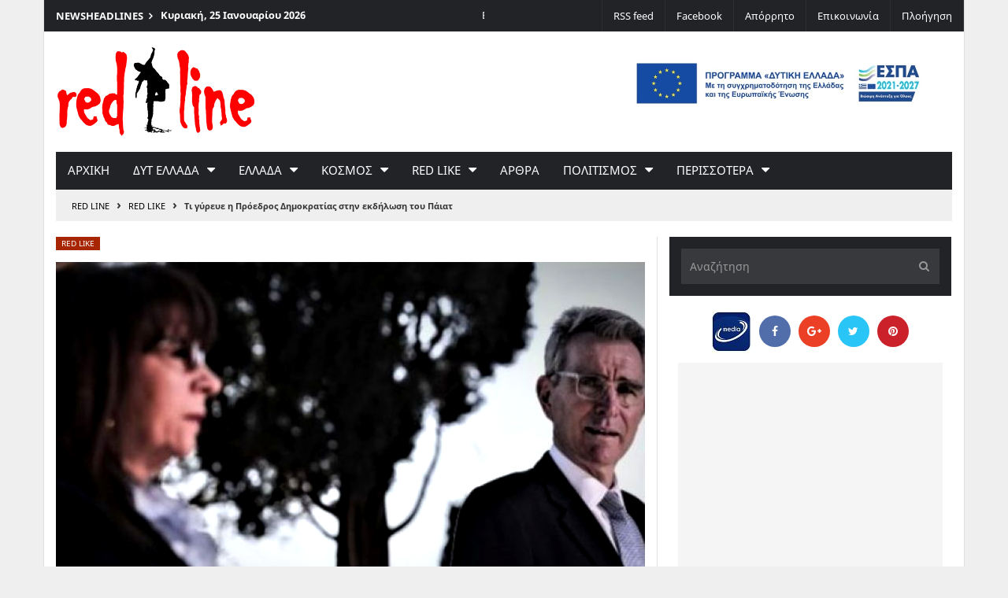

--- FILE ---
content_type: text/html; charset=UTF-8
request_url: https://redlineagrinio.gr/red-like/103704-gyreue-proedros-dimokratias-ekdilosi-paiat
body_size: 11604
content:
<!DOCTYPE html>
<html dir="ltr" lang="el" itemid itemscope itemtype="http://schema.org/WebPage">
<head>
<meta charset="UTF-8">
<meta name="viewport" content="width=device-width, initial-scale=1">
<title>Τι γύρευε η Πρόεδρος Δημοκρατίας στην εκδήλωση του Πάιατ &#8211; RED LINE</title>
<meta name='robots' content='max-image-preview:large, max-snippet:-1, max-video-preview:-1' />
	<style>img:is([sizes="auto" i], [sizes^="auto," i]) { contain-intrinsic-size: 3000px 1500px }</style>
	<link rel="canonical" href="https://redlineagrinio.gr/red-like/103704-gyreue-proedros-dimokratias-ekdilosi-paiat">
<meta property="og:title" content="Τι γύρευε η Πρόεδρος Δημοκρατίας στην εκδήλωση του Πάιατ &#8211; RED LINE">
<meta property="og:type" content="article">
<meta property="og:image" content="https://redlineagrinio.gr/wpress/wp-content/uploads/2021/02/sakellaropoulou-paiat-slpress.gr_-696x367-1.jpg">
<meta property="og:image:width" content="696">
<meta property="og:image:height" content="367">
<meta property="og:image:alt" content="sakellaropoulou-paiat-slpress.gr_-696&#215;367">
<meta property="og:url" content="https://redlineagrinio.gr/red-like/103704-gyreue-proedros-dimokratias-ekdilosi-paiat">
<meta property="og:locale" content="el">
<meta property="og:site_name" content="RED LINE">
<meta property="article:published_time" content="2021-02-01T18:01:55+02:00">
<meta property="article:modified_time" content="2021-02-01T10:03:30+02:00">
<meta property="og:updated_time" content="2021-02-01T10:03:30+02:00">
<meta property="article:section" content="red like">
<meta name="author" content="RED LINE">
<meta name="date" content="2021-02-01T18:01:55+02:00">
<link rel="alternate" type="application/rss+xml" title="Ροή RSS &raquo; RED LINE" href="https://redlineagrinio.gr/feed" />
<link rel=preload crossorigin as=font type=font/woff2 href="/wpress/wp-content/themes/wptheme/css/fonts/fonts/fontawesome-webfont.woff2?v=4.7.0">
<link rel=preconnect crossorigin href="//fonts.gstatic.com">
<link rel=dns-prefetch href="//onesignal.com">
<link rel=dns-prefetch href="//www.googletagservices.com">
<link rel=dns-prefetch href="//www.google-analytics.com">
<link rel=dns-prefetch href="//pagead2.googlesyndication.com">
<link rel=dns-prefetch href="//adservice.google.gr">
<link rel=dns-prefetch href="//adservice.google.com">
<link rel=dns-prefetch href="//cdn.onesignal.com">
<link rel=dns-prefetch href="//ajax.googleapis.com">
<link rel='stylesheet' id='optimize-css' href='https://redlineagrinio.gr/wpress/wp-content/themes/wptheme/8718703693d280e1402a1c050096ab59000.css' media='all' />
<link rel='stylesheet' id='print-css' href='https://redlineagrinio.gr/wpress/wp-content/themes/wptheme/css/print.css' media='print' />
<link rel='stylesheet' id='custom-css' href='https://redlineagrinio.gr/wpress/wp-content/themes/wptheme/custom.css?ver=1711457272' media='all' />
<script async src="https://pagead2.googlesyndication.com/pagead/js/adsbygoogle.js?client=ca-pub-8065415407674064" crossorigin="anonymous"></script>
</head>
<body data-type="post" class="width-1170">
<div id=sticky-navigation-holder class=main-head-s3><div class=container></div></div>
<div class="container ctn-page-main"><a class="skip screen-reader-text" href="#main">Μετάβαση στο περιεχόμενο</a>
<div class="page-header hidden-sm hidden-xs">
<div class="col-md-6 col-sm-6 item-headline hidden-mobile"><span class=title>News<span class=white>Headlines</span></span>
<div class=item-scroll-text><ul class="slides slide-owl-text"><li><time class=locdate datetime="2026-01-25">Κυριακή, 25 Ιανουαρίου 2026</time></li><li><a href="https://redlineagrinio.gr/publications/155405-krisi-syndikalismou-adiexodi-serafeim-seferiadi">Είναι η κρίση του συνδικαλισμού αδιέξοδη; // του Σεραφείμ Σεφεριάδη</a></li><li><a href="https://redlineagrinio.gr/publications/155403-moni-katastrofi-kyvernisi-epiteliko-kratos-thymiou-dragoti">Η μόνη καταστροφή είναι η κυβέρνηση της ΝΔ και το επιτελικό της κράτος, του Θύμιου Δραγώτη</a></li><li><a href="https://redlineagrinio.gr/greece/politics/155400-aulaia-mplokon-traumatismeni-kyvernisi">Η αυλαία των μπλόκων και μια «τραυματισμένη» κυβέρνηση</a></li><li><a href="https://redlineagrinio.gr/publications/155384-sosialdimokratis-kentroos-tsipras-kosta-kalloniati">Σοσιαλδημοκράτης ή Κεντρώος ο Τσίπρας; // του Κώστα Καλλωνιάτη. </a></li><li><a href="https://redlineagrinio.gr/agrinio/155398-_synestiasi-agriniou-pros-timin-22ou-synedriou">_Συνεστίαση ΚΟ Αγρινίου, προς τιμήν 22ου Συνεδρίου</a></li></ul></div>
</div>
<div class="col-md-6 col-sm-6 item-menu-top"><ul class="clearfix"><li><a target="_blank" href="//feeds.feedburner.com/Redlineagrinio">RSS feed</a></li><li><a target="_blank" rel="me" href="//facebook.com/438812956309118">Facebook</a></li><li><a rel="privacy-policy" href="https://redlineagrinio.gr/privacy">Απόρρητο</a></li><li><a rel="contact" href="/contact">Επικοινωνία</a></li><li><a href="/sitemap">Πλοήγηση</a></li></ul></div>
</div>
<header id=masthead class="block-main-head site-header main-head-s2">
<div class="item-logo item-logo-simple" itemscope itemtype="http://schema.org/NewsMediaOrganization">
<div class="row hlayout-2 col-md-3">
<h2 id=site-title class=title><a href="https://redlineagrinio.gr/" rel=home title="RED LINE" itemprop=url><img id=logo src="https://redlineagrinio.gr/wpress/wp-content/themes/wptheme/images/logo-v1.png" alt="RED LINE" itemprop=logo></a></h2>
</div>
<div class="row hidden-sm hidden-xs">
<div class="col-md-9"><div class=" item-widget widget headersidebar"><a href="https://redlineagrinio.gr/wpress/wp-content/uploads/2024/09/pster-red-line-9.24.pdf" target="_blank" class="widget_sp_image-image-link"><img width="800" height="185" alt="espa" class="attachment-full" style="max-width: 100%;" src="https://redlineagrinio.gr/wpress/wp-content/uploads/2015/08/baner-red-line-9.24.jpg" /></a></div></div>
</div>
<meta itemprop=name content="RED LINE">
</div>
<div id=main-navigation-holder>
<nav id=main-navigation class=block-main-nav aria-label="main navigation">
<div class="item-nav-desktop hidden-sm hidden-xs clearfix">
<div id="MashMenu" class="mashmenu hidden-mobile"><ul id=menu-main-menu class="menu main-menu"><li><a title="RED LINE" rel="home" href="https://redlineagrinio.gr/">Αρχικη</a></li><li class="sub"><a href="https://redlineagrinio.gr/category/westerngreece">Δυτ Ελλαδα</a><ul class=sub-menu><li><a>Αιτωλια</a><ul class=sub-menu><li><a href="https://redlineagrinio.gr/category/agrinio">Αγρινιο</a><ul class=sub-menu><li><a href="https://redlineagrinio.gr/category/agrinio/fakelos-dipethe">ΔΗΠΕΘΕ</a></li><li><a href="https://redlineagrinio.gr/category/agrinio/topiki-istoria">Ιστορια</a></li><li><a href="https://redlineagrinio.gr/category/agrinio/kalimera-dimarhe">Καλη σας μερα&#8230;</a></li><li><a href="https://redlineagrinio.gr/category/agrinio/deltia-typou">Δελτια Τυπου</a></li></ul></li><li><a href="https://redlineagrinio.gr/category/westerngreece/mesologgi">Μεσολογγι</a></li><li><a href="https://redlineagrinio.gr/category/westerngreece/naupaktos">Ναυπακτος</a></li><li><a href="https://redlineagrinio.gr/category/westerngreece/thermo">Θερμο</a></li></ul></li><li><a>Ακαρνανια</a><ul class=sub-menu><li><a href="https://redlineagrinio.gr/category/westerngreece/aktio-vonitsa">Ακτιο-Βονιτσα</a></li><li><a href="https://redlineagrinio.gr/category/westerngreece/amfiloxia">Αμφιλοχια</a></li><li><a href="https://redlineagrinio.gr/category/westerngreece/xiromero">Ξηρομερο</a></li></ul></li><li><a>Αναπτυξη</a><ul class=sub-menu><li><a href="https://redlineagrinio.gr/category/westerngreece/fisikoi-poroi">Φυσικοι ποροι</a></li><li><a href="https://redlineagrinio.gr/category/westerngreece/ypodomes">Υποδομες</a></li><li><a href="https://redlineagrinio.gr/category/westerngreece/programmata">Προγραμματα</a></li><li><a href="https://redlineagrinio.gr/category/westerngreece/ependyseis">Επενδυσεις</a></li></ul></li><li><a href="https://redlineagrinio.gr/category/westerngreece/perifereia">Περιφερεια</a><ul class=sub-menu><li><a href="https://redlineagrinio.gr/category/westerngreece/aitoloakarnania">Αιτωλοακαρνανία</a></li><li><a href="https://redlineagrinio.gr/category/westerngreece/axaia">Αχαϊα</a></li><li><a href="https://redlineagrinio.gr/category/westerngreece/ileia">Ηλεια</a></li><li><a href="https://redlineagrinio.gr/category/westerngreece/foreis">Φορεις</a></li></ul></li></ul></li><li class="sub"><a href="https://redlineagrinio.gr/category/greece">Ελλαδα</a><ul class=sub-menu><li><a>Νεα</a><ul class=sub-menu><li><a href="https://redlineagrinio.gr/category/greece/greeknews">Ειδησεις</a></li><li><a href="https://redlineagrinio.gr/category/greece/greekeconomy">Οικονομια</a></li><li><a href="https://redlineagrinio.gr/category/greece/agrotika">Αγροτικα</a></li><li><a href="https://redlineagrinio.gr/category/greece/politics">Πολιτικη</a></li></ul></li><li><a>Κοινωνια</a><ul class=sub-menu><li><a href="https://redlineagrinio.gr/category/greece/people">Ανθρωποι</a></li><li><a href="https://redlineagrinio.gr/category/greece/opinion">Αποψεις</a></li><li><a href="https://redlineagrinio.gr/category/greece/kinimatika">Κινηματα</a></li></ul></li><li><a>Τομεις</a><ul class=sub-menu><li><a href="https://redlineagrinio.gr/category/greece/autodioikisi">Αυτοδιοικηση</a></li><li><a href="https://redlineagrinio.gr/category/greece/environment">Περιβαλλον</a></li><li><a href="https://redlineagrinio.gr/category/greece/theseis">Θεσεις</a></li></ul></li><li><a>Δικαιωματα</a><ul class=sub-menu><li><a href="https://redlineagrinio.gr/category/greece/ergasia">Εργασία</a></li><li><a href="https://redlineagrinio.gr/category/greece/education">Παιδεια</a></li><li><a href="https://redlineagrinio.gr/category/greece/health">Υγεια</a></li><li><a href="https://redlineagrinio.gr/category/greece/syndikata">Συνδικατα</a></li></ul></li></ul></li><li class="sub"><a href="https://redlineagrinio.gr/category/worldnews">Κοσμος</a><ul class=sub-menu><li><a href="https://redlineagrinio.gr/category/worldnews/news">News</a></li><li><a href="https://redlineagrinio.gr/category/worldnews/economy">Economy</a></li><li><a href="https://redlineagrinio.gr/category/worldnews/world-politics">Politics</a></li></ul></li><li class="sub"><a href="https://redlineagrinio.gr/category/red-like">red like</a><ul class=sub-menu><li><a href="https://redlineagrinio.gr/category/red-like/parapolitika">Παραπολιτικα</a></li><li><a href="https://redlineagrinio.gr/category/red-like/satire">Σατιρα</a></li><li><a href="https://redlineagrinio.gr/category/red-like/comments">Σχολια</a></li><li><a href="https://redlineagrinio.gr/category/red-like/editorial">Editorial</a></li></ul></li><li><a href="http://redlineagrinio.gr/publications">Αρθρα</a></li><li class="sub"><a href="https://redlineagrinio.gr/category/culturally">Πολιτισμος</a><ul class=sub-menu><li><a href="https://redlineagrinio.gr/category/culturally/arts">Τεχνες</a><ul class=sub-menu><li><a href="https://redlineagrinio.gr/category/culturally/arts/books">Βιβλιο</a></li><li><a href="https://redlineagrinio.gr/category/culturally/arts/theatro">Θεατρο</a></li><li><a href="https://redlineagrinio.gr/category/culturally/arts/mousiki">Μουσικη</a></li><li><a href="https://redlineagrinio.gr/category/culturally/arts/cinema">Σινεμα</a></li><li><a href="https://redlineagrinio.gr/category/culturally/arts/dance">Χορος</a></li><li><a href="https://redlineagrinio.gr/category/culturally/arts/eikastika">Εικαστικα</a></li></ul></li><li><a href="https://redlineagrinio.gr/category/culturally/arts/photography-art">Φωτογραφια</a><ul class=sub-menu><li><a href="https://redlineagrinio.gr/category/culturally/arts/photography-art/portfolio">Portfolio</a></li><li><a href="https://redlineagrinio.gr/category/culturally/arts/photography-art/project">Project</a></li><li><a href="https://redlineagrinio.gr/category/culturally/arts/photography-art/synenteuxi">Συνεντευξη</a></li><li><a href="https://redlineagrinio.gr/category/culturally/arts/photography-art/ektheseis">Εκθεσεις</a></li></ul></li><li><a href="https://redlineagrinio.gr/category/culturally/ekdiloseis">Εκδηλωσεις</a></li></ul></li><li class="sub"><a>Περισσοτερα</a><ul class=sub-menu><li><a href="https://redlineagrinio.gr/category/sport">Αθλητισμος</a></li><li><a href="https://redlineagrinio.gr/category/interviews">Συνεντευξεις</a></li><li><a href="https://redlineagrinio.gr/category/personalities">Προσωπα</a></li><li><a href="https://redlineagrinio.gr/category/istoria">Ιστορια</a></li><li><a href="https://redlineagrinio.gr/category/koinsep">ΚοινΣΕπ</a></li></ul></li></ul></div>
</div>
<div class="item-nav-mobile hidden-md hidden-lg clearfix"><div class=item-nav-bar><a href="javascript:void(0)" class=toggle-nav>Menu</a></div>
<div class="ctn-menu item-menu-mobile"><div class=menu-close><a href="javascript:void(0)">Close</a></div>
<ul class="list-mobile"><li><a href="https://redlineagrinio.gr/">Αρχικη</a></li><li><a href="https://redlineagrinio.gr/category/agrinio">Αγρινιο</a></li><li><a href="https://redlineagrinio.gr/category/westerngreece">Δ. Ελλαδα</a></li><li><a href="https://redlineagrinio.gr/category/greece">Ελλαδα</a></li><li><a href="https://redlineagrinio.gr/category/red-like">red like</a></li><li><a href="https://redlineagrinio.gr/category/publications">Αρθρα</a></li><li><a href="https://redlineagrinio.gr/category/sport">Αθλητισμος</a></li><li><a href="https://redlineagrinio.gr/category/istoria">Ιστορια</a></li><li><a href="https://redlineagrinio.gr/category/worldnews">Κοσμος</a></li><li><a href="https://redlineagrinio.gr/category/culturally">Πολιτισμος</a></li><li><a href="https://redlineagrinio.gr/category/personalities">Προσωπα</a></li><li><a href="https://redlineagrinio.gr/category/interviews">Συνεντευξεις</a></li></ul></div></div>
</nav>
</div>
<nav class=breadcrumbs itemprop=breadcrumb aria-label=breadcrumb><a href="https://redlineagrinio.gr/" rel="home">RED LINE</a><span class=delim> › </span><a href="https://redlineagrinio.gr/category/red-like">red like</a><span class=delim> › </span><span class=trail-end aria-label="current page">Τι γύρευε η Πρόεδρος Δημοκρατίας στην εκδήλωση του Πάιατ</span></nav>
</header>
<div id=page class="hfeed ctn-main-content">
<div class=row>
<main id=main class="col-md-8 body-border-right" data-id="103704" data-timestamp="1612195315">
<a id=main-content tabindex=-1></a>
<div class="block item-post">
<div class=group-outside><span class=cats><a href="https://redlineagrinio.gr/category/red-like" rel="category tag">red like</a></span></div>
<figure class="image thumb-medium" itemscope itemtype="http://schema.org/ImageObject" itemid="/wpress/wp-content/uploads/2021/02/sakellaropoulou-paiat-slpress.gr_-696x367-1.jpg">
<img width="748" height="498" src="https://redlineagrinio.gr/wpress/wp-content/uploads/2021/02/sakellaropoulou-paiat-slpress.gr_-696x367-1-748x498.jpg" class="medium wp-post-image" alt="Τι γύρευε η Πρόεδρος Δημοκρατίας στην εκδήλωση του Πάιατ" decoding="async" fetchpriority="high" /><meta itemprop=representativeOfPage content=True>
<meta itemprop=height content=367>
<meta itemprop=width content=696>
<meta itemprop=contentUrl content="https://redlineagrinio.gr/wpress/wp-content/uploads/2021/02/sakellaropoulou-paiat-slpress.gr_-696x367-1.jpg">
<meta itemprop=url content="https://redlineagrinio.gr/wpress/wp-content/uploads/2021/02/sakellaropoulou-paiat-slpress.gr_-696x367-1.jpg">
</figure></div>
<article id=post-103704 class="post entry" itemid=#post-103704 itemscope itemtype="http://schema.org/Article">
<header>
<h1 class="entry-title text-28" itemprop="headline name">Τι γύρευε η Πρόεδρος Δημοκρατίας στην εκδήλωση του Πάιατ</h1>
</header>
<div id=byline class=item-single-info>
<ul class=meta><li><span class=author itemprop=author>RED LINE</span></li> |
<li><time class=dt-published datetime="2021-02-01T18:01:55+02:00" itemprop=datePublished title="Πριν από 5 έτη">2021-02-01 18:01:55 EET</time></li>
</ul>
<link itemprop=mainEntityOfPage href="https://redlineagrinio.gr/red-like/103704-gyreue-proedros-dimokratias-ekdilosi-paiat">
<link itemprop=image href="https://redlineagrinio.gr/wpress/wp-content/uploads/2021/02/sakellaropoulou-paiat-slpress.gr_-696x367-1.jpg">
<meta itemprop=dateModified content="2021-02-01T10:03:30+02:00">
<meta itemprop=articleSection content="red like">
<meta itemprop=genre content="Blog,News">
<meta itemprop=inLanguage content="el">
</div>
<div id=post-body-103704 class=entry-content itemprop=articleBody>
<p><strong>Την Τετάρτη 20 Ιανουαρίου 2021 ο πρέσβης των ΗΠΑ προσκάλεσε την Πρόεδρο της Ελληνικής Δημοκρατίας σε εκδήλωση προς τιμήν της ορκωμοσίας του Αμερικανού Προέδρου. Η εκδήλωση διοργανώθηκε στην Αρχαία Αγορά των Αθηνών, αρχαιολογικό χώρο στον οποίο η Αμερικανή Σχολή Κλασικών Σπουδών πραγματοποιεί συστηματική ανασκαφική έρευνα από το 1931.</strong></p><div class="52387f98a2879b71272c602a29f791ab" data-index="1" style="float: none; margin:15px 0 15px 0; text-align:center;">
<!--Ads 1--><ins class="adsbygoogle adslot90" style=display:inline-block;max-width:728px data-ad-client=ca-pub-8065415407674064 data-ad-slot=2551669587 data-full-width-responsive=true></ins><script>(adsbygoogle=window.adsbygoogle||[]).push({})</script>
</div>

<p><strong>Θεοχάρης Γιάννης</strong></p>
<p>Την κ. Σακελλαροπούλου υποδέχθηκε ο κ. Πάιατ, στην είσοδο του χώρου. Αυτό αποτελεί μία ανορθόδοξη κίνηση, καθώς σε ανάλογες τελετές προβλέπεται η υποδοχή της Προέδρου από τον αρμόδιο Έλληνα υπουργό, δηλαδή τον υπουργό Πολιτισμού, ή έστω από εκπρόσωπό του, δηλ. τον Έφορο Αρχαιοτήτων. Χωρίς να γνωρίζω το πρωτόκολλο της Προεδρίας της Δημοκρατίας, υποθέτω ότι η Πρόεδρος δεν θα έπρεπε καν να παρευρεθεί σε μία τέτοια τελετή, καθώς ως ανώτατος άρχοντας του ελληνικού κράτους ενεργεί στο ίδιο επίπεδο με ομολόγους της.</p>
<p>Δηλαδή, συνομιλεί με αρχηγούς κρατών, επισκέπτεται ξένες χώρες και όχι πρεσβείες, ενώ δέχεται η ίδια πρέσβεις στην έδρα της. Ερωτηματικά προκαλεί και η παραχώρηση της χρήσης της Αρχαίας Αγοράς ως χώρου για μία εκδήλωση που αφορά πολιτειακή υπόθεση ενός άλλου κράτους. Γιατί η Αμερικανική Πρεσβεία δεν οργάνωσε την τελετή στον χώρο της; Να φανταστούμε ότι στο μέλλον η Ελλάδα, και μάλιστα η Προεδρία της Δημοκρατίας, θα συνεορτάζει με τις διπλωματικές αντιπροσωπείες ξένων χωρών την ορκωμοσία προέδρων και πρωθυπουργών ή την ενθρόνιση μοναρχών τους;</p>
<p>Με τέτοιες ενέργειες η εθνική κυριαρχία στην Ελλάδα δείχνει να περιορίζεται ακόμη περισσότερο. Οι Έλληνες πολίτες δεν έχουν συνηθίσει τέτοιες σκηνές και οι αρνητικές εντυπώσεις που η τελετή προκάλεσε θα πρέπει να απασχολήσουν τον θεσμό που εγγυάται την ευρυθμία στην πατρίδα μας.</p>
<p>slpress.gr</p>
<div class="52387f98a2879b71272c602a29f791ab" data-index="3" style="float: none; margin:15px 0 15px 0; text-align:center;">
<!--Ads 2--><ins class="adsbygoogle adslot90" style=display:inline-block;max-width:728px data-ad-client=ca-pub-8065415407674064 data-ad-slot=6326622439 data-full-width-responsive=true></ins><script>(adsbygoogle=window.adsbygoogle||[]).push({});</script>
</div>

<div style="font-size: 0px; height: 0px; line-height: 0px; margin: 0; padding: 0; clear: both;"></div></div>
<footer>
<div itemprop=publisher itemscope itemtype="http://schema.org/Organization">
<meta itemprop=name content="RED LINE">
<span itemprop=logo itemscope itemtype="http://schema.org/ImageObject">
<link itemprop="url" href="http://redlineagrinio.gr/wpress/wp-content/uploads/img/logo-v2.png">
</span></div>
</footer>
</article>
<div class=item-single-sharing aria-label="Κοινή χρήση">
<div class="social clearfix"><a aria-label="Share on Facebook" class="trasition-all fa fa-facebook" title="Share on Facebook" href="#" target="_blank" onclick="window.open('https://www.facebook.com/sharer/sharer.php?u=https%3A%2F%2Fredlineagrinio.gr%2Fred-like%2F103704-gyreue-proedros-dimokratias-ekdilosi-paiat','facebook-share-dialog','width=626,height=436');return false;"></a>
<a aria-label="Share on Twitter" class="trasition-all fa fa-twitter" href="#" title="Share on Twitter" target="_blank" onclick="window.open('https://twitter.com/share?url=https://redlineagrinio.gr/?p=103704&text=Τι γύρευε η Πρόεδρος Δημοκρατίας στην εκδήλωση του Πάιατ&hashtags=RED_LINE','twitter-share-dialog','width=626,height=436');return false;"></a>
<a aria-label="Share on Google Plus" class="trasition-all fa fa-google-plus" href="#" title="Share on Google Plus" target="_blank" onclick="window.open('https://plus.google.com/share?url=https://redlineagrinio.gr/?p=103704','googleplus-share-dialog','width=626,height=436');return false;"></a>
<a aria-label="Pin this" class="trasition-all fa fa-pinterest" href="#" title="Pin this" target="_blank" onclick="window.open('https://pinterest.com/pin/create/button/?url=https://redlineagrinio.gr/?p=103704','pin-share-dialog','width=626,height=436');return false;"></a>
<a aria-label="Print this Page" class="fa fa-print" href="javascript:window.print()" title="Print this Page" target="_blank"></a>
</div></div>
<section class=item-single-related>
<h3 class="title-line uppercase ">Σχετικες Δημοσιευσεις</h3>
<div class="row cf">
<div class="col-sm-4 cf4">
<article class=item-post id=post-155317>
<div class=group-inside><a class=image href="https://redlineagrinio.gr/red-like/155317-mporouse-estelne" aria-hidden=true tabindex=-1><img width="374" height="248" src="https://redlineagrinio.gr/wpress/wp-content/uploads/2026/01/georgiadis-adonis-1020.jpg-374x248.webp" class="media wp-post-image" alt="Αν μπορούσε, θα τα έστελνε" decoding="async" /></a></div>
<div class=group-outside><time class=dt-published datetime="2026-01-20T13:15:35+02:00">2026-01-20</time></div>
<h3 class=title><a class=ellipsis-3 rel=bookmark href="https://redlineagrinio.gr/red-like/155317-mporouse-estelne" title=permalink>Αν μπορούσε, θα τα έστελνε</a></h3>
</article>
</div>
<div class="col-sm-4 cf4">
<article class=item-post id=post-155278>
<div class=group-inside><a class=image href="https://redlineagrinio.gr/red-like/155278-autoi-leipoun" aria-hidden=true tabindex=-1><img width="374" height="248" src="https://redlineagrinio.gr/wpress/wp-content/uploads/2026/01/kostas_kappos_boyli_0.jpg-374x248.webp" class="media wp-post-image" alt="Αυτοί που μας λείπουν" decoding="async" /></a></div>
<div class=group-outside><time class=dt-published datetime="2026-01-17T14:32:46+02:00">2026-01-17</time></div>
<h3 class=title><a class=ellipsis-3 rel=bookmark href="https://redlineagrinio.gr/red-like/155278-autoi-leipoun" title=permalink>Αυτοί που μας λείπουν</a></h3>
</article>
</div>
<div class="col-sm-4 cf4">
<article class=item-post id=post-155274>
<div class=group-inside><a class=image href="https://redlineagrinio.gr/red-like/155274-mpas-eiste-papas" aria-hidden=true tabindex=-1><img width="374" height="248" src="https://redlineagrinio.gr/wpress/wp-content/uploads/2026/01/16-agrotes-bloka-malgara-b-1020.jpg-374x248.webp" class="media wp-post-image" alt="Μπας κι είστε ο πάπας;" decoding="async" loading="lazy" /></a></div>
<div class=group-outside><time class=dt-published datetime="2026-01-17T12:13:13+02:00">2026-01-17</time></div>
<h3 class=title><a class=ellipsis-3 rel=bookmark href="https://redlineagrinio.gr/red-like/155274-mpas-eiste-papas" title=permalink>Μπας κι είστε ο πάπας;</a></h3>
</article>
</div>
<div class="col-sm-4 cf4">
<article class=item-post id=post-155265>
<div class=group-inside><a class=image href="https://redlineagrinio.gr/red-like/155265-rima-ameriki" aria-hidden=true tabindex=-1><img width="374" height="248" src="https://redlineagrinio.gr/wpress/wp-content/uploads/2026/01/matta-freedom-374x248.webp" class="media wp-post-image" alt="To ρήμα Αμερική" decoding="async" loading="lazy" /></a></div>
<div class=group-outside><time class=dt-published datetime="2026-01-16T13:17:25+02:00">2026-01-16</time></div>
<h3 class=title><a class=ellipsis-3 rel=bookmark href="https://redlineagrinio.gr/red-like/155265-rima-ameriki" title=permalink>To ρήμα Αμερική</a></h3>
</article>
</div>
<div class="col-sm-4 cf4">
<article class=item-post id=post-155211>
<div class=group-inside><a class=image href="https://redlineagrinio.gr/red-like/155211-ekstasi-2" aria-hidden=true tabindex=-1><img width="374" height="248" src="https://redlineagrinio.gr/wpress/wp-content/uploads/2026/01/12-dikaiosyni-1020.jpg-374x248.webp" class="media wp-post-image" alt="Εκσταση" decoding="async" loading="lazy" /></a></div>
<div class=group-outside><time class=dt-published datetime="2026-01-11T14:04:35+02:00">2026-01-11</time></div>
<h3 class=title><a class=ellipsis-3 rel=bookmark href="https://redlineagrinio.gr/red-like/155211-ekstasi-2" title=permalink>Εκσταση</a></h3>
</article>
</div>
<div class="col-sm-4 cf4">
<article class=item-post id=post-155201>
<div class=group-inside><a class=image href="https://redlineagrinio.gr/red-like/155201-edo-gelane-kastana" aria-hidden=true tabindex=-1><img width="374" height="248" src="https://redlineagrinio.gr/wpress/wp-content/uploads/2026/01/4-omada-alitheias-13-xronia-1020.jpg-374x248.webp" class="media wp-post-image" alt="Εδώ γελάνε και τα κάστανα" decoding="async" loading="lazy" /></a></div>
<div class=group-outside><time class=dt-published datetime="2026-01-10T15:41:29+02:00">2026-01-10</time></div>
<h3 class=title><a class=ellipsis-3 rel=bookmark href="https://redlineagrinio.gr/red-like/155201-edo-gelane-kastana" title=permalink>Εδώ γελάνε και τα κάστανα</a></h3>
</article>
</div>
</div>
</section>
<div class=" widget"><ins class="adsbygoogle" style="display:block" data-ad-format="autorelaxed" data-ad-client="ca-pub-8065415407674064" data-ad-slot="8907609192"></ins><script>(adsbygoogle=window.adsbygoogle||[]).push({});</script></div>
<div class="offprint widget"><a href="//karfiseuaggelos.gr" target="_blank" class="widget_sp_image-image-link" rel="nofollow noopener"><img width="748" height="110" alt="Εκτρωφείο Λαγων Καρφής Ευαγγελος" class="attachment-full" style="max-width: 100%;" src="https://redlineagrinio.gr/wpress/wp-content/uploads/ads/karfiseuaggelosgr.png" /></a></div>
</main>
<aside id=main-sidebar class="sidebar-right col-md-4" aria-label="main sidebar">
<div class="widget_search dark cs-f block widget"><form role=search id=search class=ctn-item-search method=get action="https://redlineagrinio.gr/">
<input size=100 aria-label=Αναζήτηση id=searchform type=search class=form-control placeholder="Αναζήτηση" value="" name="s"/>
<i class="fa fa-search" aria-hidden=true></i><button aria-label=Υποβολή type=submit class=search-submit></button>
</form></div>
<div class="cs4 item-social block widget"><ul class=social-accounts>
<li><a style="width:100%;border-radius:5px" title="Μέλος της Online Media" href="//emedia.media.gov.gr" target="_blank" rel="nofollow"><img width=50 height=53 src="/wpress/wp-content/uploads/2015/08/media.png" alt="media gov"></a></li>
<li><a aria-label="Share on Facebook" class="fa fa-facebook" target=_blank href="#"  onclick="window.open('//bit.ly/2fe8ErO','facebook-share-dialog','width=626,height=436');" title=Facebook></a></li>
<li><a aria-label="Share on Google Plus" class="fa fa-google-plus" target=_blank href="#" onclick="window.open('//bit.ly/2ffZrzM','googleplus-share-dialog','width=626,height=436');" title="Google Plus"></a></li>
<li><a aria-label="Share on Twitter" class="fa fa-twitter" target=_blank href="#" onclick="window.open('//bit.ly/2fFLeid','twitter-share-dialog','width=626,height=436');" title=Twitter></a></li>
<li><a aria-label="Pin this" class="fa fa-pinterest" target=_blank href="#" onclick="window.open('//bit.ly/2f2nYYd','pin-share-dialog','width=626,height=436');" title=Pinterest></a></li>
</ul></div>
<div class="g-ads block widget"><ins class=adsbygoogle style=display:inline-block;width:336px;height:280px data-ad-client=ca-pub-8065415407674064 data-ad-slot=1665474437></ins><script>(adsbygoogle=window.adsbygoogle||[]).push({});</script></div>
<div class="whitesmoke block widget">
<h4 class=widget-title>Εκδόσεις ΚοινΣΕΠ red line agrinio</h4>
<a href="http://redlineagrinio.gr/agrinio/56480-arxeio-agriniou-ena-diastauromeno-katalogo-ektelesmenon-14-4-1944" target="_self" class="widget_sp_image-image-link" title="Εκδόσεις ΚοινΣΕΠ red line agrinio"><img width="360" height="274" alt="koinsep" class="attachment-full aligncenter" style="max-width: 100%;" src="https://redlineagrinio.gr/wpress/wp-content/uploads/2015/08/clipboard-1.jpg" /></a></div>
<div class="dark block widget"><img width="322" height="263" alt="banner 1" class="attachment-322x263 aligncenter" style="max-width: 100%;" src="https://redlineagrinio.gr/wpress/wp-content/uploads/2015/08/red-line-agriniov.jpg" /></div>
<div class="whitesmoke block widget"><a href="http://redlineagrinio.gr/agrinio/55993-apopse-egkainia-taxideuousas" target="_self" class="widget_sp_image-image-link"><img width="360" height="366" alt="banner 2" class="attachment-full aligncenter" style="max-width: 100%;" src="https://redlineagrinio.gr/wpress/wp-content/uploads/2015/08/29745340.jpg" /></a></div>
<div class="whitesmoke block widget"><img width="360" height="270" alt="banner 5" class="attachment-full aligncenter" style="max-width: 100%;" src="https://redlineagrinio.gr/wpress/wp-content/uploads/others/36721168_456108641481948_5772192765991452672_n.jpg" /></div>
<div class="whitesmoke block widget"><a href="//facebook.com/100012286962943" target="_blank" class="widget_sp_image-image-link" rel="nofollow noopener"><img width="360" height="509" alt="banner 66" class="attachment-full aligncenter" style="max-width: 100%;" src="https://redlineagrinio.gr/wpress/wp-content/uploads/2015/08/29939057.jpg" /></a></div>
<div class="whitesmoke block widget"><a href="/author-kostaslampropoulos" target="_self" class="widget_sp_image-image-link"><img width="360" height="230" alt="Labco Economist" class="attachment-full aligncenter" style="max-width: 100%;" src="https://redlineagrinio.gr/wpress/wp-content/uploads/ads/12211277.opt.jpg" /></a></div>
<div class="cs13 item-widget block-border whitesmoke block widget">
<h4 class=widget-title>Πρόσφατες Δημοσιεύσεις</h4>
<div class=item-post><div class=item-lasted-news><ul class=list-post><li class=item-post-list><a class=thumb href="https://redlineagrinio.gr/publications/155405-krisi-syndikalismou-adiexodi-serafeim-seferiadi" tabindex=-1><img width="55" height="55" src="https://redlineagrinio.gr/wpress/wp-content/uploads/2026/01/seferiadis-55x55.jpg" class="media wp-post-image" alt="Είναι η κρίση του συνδικαλισμού αδιέξοδη; // του Σεραφείμ Σεφεριάδη" decoding="async" loading="lazy" /></a>
<div class=cs6><time class=dt-published datetime="2026-01-24T15:34:12+02:00">2026-01-24</time>
<h5 class=title><a class=ellipsis-3 href="https://redlineagrinio.gr/publications/155405-krisi-syndikalismou-adiexodi-serafeim-seferiadi">Είναι η κρίση του συνδικαλισμού αδιέξοδη; // του Σεραφείμ Σεφεριάδη</a></h5>
</div>
</li><li class=item-post-list><a class=thumb href="https://redlineagrinio.gr/publications/155403-moni-katastrofi-kyvernisi-epiteliko-kratos-thymiou-dragoti" tabindex=-1><img width="55" height="55" src="https://redlineagrinio.gr/wpress/wp-content/uploads/2026/01/dragotis-696x464-1-55x55.jpg" class="media wp-post-image" alt="Η μόνη καταστροφή είναι η κυβέρνηση της ΝΔ και το επιτελικό της κράτος, του Θύμιου Δραγώτη" decoding="async" loading="lazy" /></a>
<div class=cs6><time class=dt-published datetime="2026-01-24T14:30:08+02:00">2026-01-24</time>
<h5 class=title><a class=ellipsis-3 href="https://redlineagrinio.gr/publications/155403-moni-katastrofi-kyvernisi-epiteliko-kratos-thymiou-dragoti">Η μόνη καταστροφή είναι η κυβέρνηση της ΝΔ και το επιτελικό της κράτος, του Θύμιου Δραγώτη</a></h5>
</div>
</li><li class=item-post-list><a class=thumb href="https://redlineagrinio.gr/greece/politics/155400-aulaia-mplokon-traumatismeni-kyvernisi" tabindex=-1><img width="55" height="55" src="https://redlineagrinio.gr/wpress/wp-content/uploads/2026/01/4929918-1024x683-1-55x55.jpg" class="media wp-post-image" alt="Η αυλαία των μπλόκων και μια «τραυματισμένη» κυβέρνηση" decoding="async" loading="lazy" /></a>
<div class=cs6><time class=dt-published datetime="2026-01-24T13:16:05+02:00">2026-01-24</time>
<h5 class=title><a class=ellipsis-3 href="https://redlineagrinio.gr/greece/politics/155400-aulaia-mplokon-traumatismeni-kyvernisi">Η αυλαία των μπλόκων και μια «τραυματισμένη» κυβέρνηση</a></h5>
</div>
</li><li class=item-post-list><a class=thumb href="https://redlineagrinio.gr/publications/155384-sosialdimokratis-kentroos-tsipras-kosta-kalloniati" tabindex=-1><img width="55" height="55" src="https://redlineagrinio.gr/wpress/wp-content/uploads/2026/01/tsipras_syriza-1-55x55.jpg" class="media wp-post-image" alt="Σοσιαλδημοκράτης ή Κεντρώος ο Τσίπρας; // του Κώστα Καλλωνιάτη. " decoding="async" loading="lazy" /></a>
<div class=cs6><time class=dt-published datetime="2026-01-24T12:19:43+02:00">2026-01-24</time>
<h5 class=title><a class=ellipsis-3 href="https://redlineagrinio.gr/publications/155384-sosialdimokratis-kentroos-tsipras-kosta-kalloniati">Σοσιαλδημοκράτης ή Κεντρώος ο Τσίπρας; // του Κώστα Καλλωνιάτη. </a></h5>
</div>
</li><li class=item-post-list><a class=thumb href="https://redlineagrinio.gr/agrinio/155398-_synestiasi-agriniou-pros-timin-22ou-synedriou" tabindex=-1><img width="55" height="55" src="https://redlineagrinio.gr/wpress/wp-content/uploads/2026/01/kke_synestiasi-ko-agrinioy-pros-timin-22oy-synedrioy-55x55.jpg" class="media wp-post-image" alt="_Συνεστίαση ΚΟ Αγρινίου, προς τιμήν 22ου Συνεδρίου" decoding="async" loading="lazy" /></a>
<div class=cs6><time class=dt-published datetime="2026-01-23T15:57:31+02:00">2026-01-23</time>
<h5 class=title><a class=ellipsis-3 href="https://redlineagrinio.gr/agrinio/155398-_synestiasi-agriniou-pros-timin-22ou-synedriou">_Συνεστίαση ΚΟ Αγρινίου, προς τιμήν 22ου Συνεδρίου</a></h5>
</div>
</li><li class=item-post-list><a class=thumb href="https://redlineagrinio.gr/greece/politics/155380-autodiathesi-gynaikeiou-somatos-den-mpainei-diavouleusi" tabindex=-1><img width="55" height="55" src="https://redlineagrinio.gr/wpress/wp-content/uploads/2026/01/ronnov-55x55.jpg" class="media wp-post-image" alt="Η αυτοδιάθεση του γυναικείου σώματος δεν μπαίνει σε διαβούλευση" decoding="async" loading="lazy" /></a>
<div class=cs6><time class=dt-published datetime="2026-01-23T14:49:48+02:00">2026-01-23</time>
<h5 class=title><a class=ellipsis-3 href="https://redlineagrinio.gr/greece/politics/155380-autodiathesi-gynaikeiou-somatos-den-mpainei-diavouleusi">Η αυτοδιάθεση του γυναικείου σώματος δεν μπαίνει σε διαβούλευση</a></h5>
</div>
</li><li class=item-post-list><a class=thumb href="https://redlineagrinio.gr/publications/155378-diexodos-ektonosi-laikis-orgis" tabindex=-1><img width="55" height="55" src="https://redlineagrinio.gr/wpress/wp-content/uploads/2026/01/unnamed-1-55x55.jpg" class="media wp-post-image" alt="Διέξοδος ή εκτόνωση της λαϊκής οργής;" decoding="async" loading="lazy" /></a>
<div class=cs6><time class=dt-published datetime="2026-01-23T13:43:00+02:00">2026-01-23</time>
<h5 class=title><a class=ellipsis-3 href="https://redlineagrinio.gr/publications/155378-diexodos-ektonosi-laikis-orgis">Διέξοδος ή εκτόνωση της λαϊκής οργής;</a></h5>
</div>
</li><li class=item-post-list><a class=thumb href="https://redlineagrinio.gr/publications/155372-sxoleio-fovou" tabindex=-1><img width="55" height="55" src="https://redlineagrinio.gr/wpress/wp-content/uploads/2026/01/30-sxoliki-tzxi-mathites.jpeg-55x55.webp" class="media wp-post-image" alt="Το σχολείο του φόβου" decoding="async" loading="lazy" /></a>
<div class=cs6><time class=dt-published datetime="2026-01-23T12:40:47+02:00">2026-01-23</time>
<h5 class=title><a class=ellipsis-3 href="https://redlineagrinio.gr/publications/155372-sxoleio-fovou">Το σχολείο του φόβου</a></h5>
</div>
</li><li class=item-post-list><a class=thumb href="https://redlineagrinio.gr/publications/155370-giati-exei-kathilothei-aristera" tabindex=-1><img width="55" height="55" src="https://redlineagrinio.gr/wpress/wp-content/uploads/2026/01/15-aristera-dexia.jpeg-55x55.webp" class="media wp-post-image" alt="Γιατί έχει καθηλωθεί η Αριστερά;" decoding="async" loading="lazy" /></a>
<div class=cs6><time class=dt-published datetime="2026-01-22T15:37:43+02:00">2026-01-22</time>
<h5 class=title><a class=ellipsis-3 href="https://redlineagrinio.gr/publications/155370-giati-exei-kathilothei-aristera">Γιατί έχει καθηλωθεί η Αριστερά;</a></h5>
</div>
</li><li class=item-post-list><a class=thumb href="https://redlineagrinio.gr/publications/155392-5-theseis-axtsioglouanestrammenes-kalloniati" tabindex=-1><img width="55" height="55" src="https://redlineagrinio.gr/wpress/wp-content/uploads/2026/01/efi_achtsiogloy_-_youtube-55x55.png" class="media wp-post-image" alt="Οι 5 θέσεις της Αχτσιόγλου…ανεστραμμένες  //  του Κ. Καλλωνιάτη" decoding="async" loading="lazy" /></a>
<div class=cs6><time class=dt-published datetime="2026-01-22T15:28:50+02:00">2026-01-22</time>
<h5 class=title><a class=ellipsis-3 href="https://redlineagrinio.gr/publications/155392-5-theseis-axtsioglouanestrammenes-kalloniati">Οι 5 θέσεις της Αχτσιόγλου…ανεστραμμένες // του Κ. Καλλωνιάτη</a></h5>
</div>
</li><li class=item-post-list><a class=thumb href="https://redlineagrinio.gr/publications/155368-minimoum-programma-aristera-xamilon-prosdokion-kosta-kalloniati" tabindex=-1><img width="55" height="55" src="https://redlineagrinio.gr/wpress/wp-content/uploads/2026/01/unnamed-55x55.jpg" class="media wp-post-image" alt="Μίνιμουμ πρόγραμμα ή Αριστερά χαμηλών προσδοκιών // του Κώστα Καλλωνιάτη" decoding="async" loading="lazy" /></a>
<div class=cs6><time class=dt-published datetime="2026-01-22T14:34:31+02:00">2026-01-22</time>
<h5 class=title><a class=ellipsis-3 href="https://redlineagrinio.gr/publications/155368-minimoum-programma-aristera-xamilon-prosdokion-kosta-kalloniati">Μίνιμουμ πρόγραμμα ή Αριστερά χαμηλών προσδοκιών // του Κώστα Καλλωνιάτη</a></h5>
</div>
</li><li class=item-post-list><a class=thumb href="https://redlineagrinio.gr/greece/politics/155390-parnonas-den-ginei-tsimento-anemogennitries" tabindex=-1><img width="55" height="55" src="https://redlineagrinio.gr/wpress/wp-content/uploads/2026/01/kosmas_arkadias_diamartyria_filt-55x55.jpg" class="media wp-post-image" alt="Ο Πάρνωνας δεν θα γίνει τσιμέντο και ανεμογεννήτριες" decoding="async" loading="lazy" /></a>
<div class=cs6><time class=dt-published datetime="2026-01-22T13:41:33+02:00">2026-01-22</time>
<h5 class=title><a class=ellipsis-3 href="https://redlineagrinio.gr/greece/politics/155390-parnonas-den-ginei-tsimento-anemogennitries">Ο Πάρνωνας δεν θα γίνει τσιμέντο και ανεμογεννήτριες</a></h5>
</div>
</li><li class=item-post-list><a class=thumb href="https://redlineagrinio.gr/publications/155366-akraies-anisotites" tabindex=-1><img width="55" height="55" src="https://redlineagrinio.gr/wpress/wp-content/uploads/2026/01/inequality-696x418-1-55x55.jpg" class="media wp-post-image" alt="Ακραίες ανισότητες" decoding="async" loading="lazy" /></a>
<div class=cs6><time class=dt-published datetime="2026-01-22T12:29:02+02:00">2026-01-22</time>
<h5 class=title><a class=ellipsis-3 href="https://redlineagrinio.gr/publications/155366-akraies-anisotites">Ακραίες ανισότητες</a></h5>
</div>
</li><li class=item-post-list><a class=thumb href="https://redlineagrinio.gr/westerngreece/mesologgi/155328-proslipsi-tessaron-atomon-kifi-dimou-ieras-poleos-mesologgiou" tabindex=-1><img width="55" height="55" src="https://redlineagrinio.gr/wpress/wp-content/uploads/2026/01/dimarcheio-i.p.-mesologgioy-023-55x55.jpg" class="media wp-post-image" alt="Πρόσληψη τεσσάρων ατόμων στο ΚΗΦΗ Δήμου Ιεράς Πόλεως Μεσολογγίου" decoding="async" loading="lazy" /></a>
<div class=cs6><time class=dt-published datetime="2026-01-21T14:18:50+02:00">2026-01-21</time>
<h5 class=title><a class=ellipsis-3 href="https://redlineagrinio.gr/westerngreece/mesologgi/155328-proslipsi-tessaron-atomon-kifi-dimou-ieras-poleos-mesologgiou">Πρόσληψη τεσσάρων ατόμων στο ΚΗΦΗ Δήμου Ιεράς Πόλεως Μεσολογγίου</a></h5>
</div>
</li><li class=item-post-list><a class=thumb href="https://redlineagrinio.gr/westerngreece/mesologgi/155326-symfono-synergasias-xamogelo-paidiou-ypegrapse-dimarxos-ieras-poleos-mesologgiou" tabindex=-1><img width="55" height="55" src="https://redlineagrinio.gr/wpress/wp-content/uploads/2026/01/0214-55x55.jpg" class="media wp-post-image" alt="Σύμφωνο συνεργασίας με το Χαμόγελο του Παιδιού  υπέγραψε ο Δήμαρχος Ιεράς Πόλεως Μεσολογγίου" decoding="async" loading="lazy" /></a>
<div class=cs6><time class=dt-published datetime="2026-01-21T13:09:23+02:00">2026-01-21</time>
<h5 class=title><a class=ellipsis-3 href="https://redlineagrinio.gr/westerngreece/mesologgi/155326-symfono-synergasias-xamogelo-paidiou-ypegrapse-dimarxos-ieras-poleos-mesologgiou">Σύμφωνο συνεργασίας με το Χαμόγελο του Παιδιού υπέγραψε ο Δήμαρχος Ιεράς Πόλεως Μεσολογγίου</a></h5>
</div>
</li></ul>
</div></div>
</div>
</aside>
</div>
</div>
</div>
<footer id=colophon class=page-footer>
<div class=container>
<div class="row dark">
<div class=block-main-footer>
<div class=col-md-12>
<div class=row>
<aside class=" col-sm-4 widget-wrapper border-right">
<div class=" item-widget widget textwidget">
<h4 class=widget-title>RED LINE</h4>
<p style="max-width:334px">Το RED LINE καλύπτει καθημερινά τα γεγονότα και τις ειδήσεις από το Αγρίνιο, την Δυτική Ελλάδα, την Ελλάδα και τον Κόσμο.</p>
<p style="max-width:338px">Επιλέξαμε να συνεργαστούμε κοινωνικά για μια συλλογική & ανεξάρτητη ενημέρωση βασιζόμενοι στην προσωπική μας εργασία και εμπειρία, καθώς και στην συνειδητή στήριξη αυτών που ήδη διαβάζουν και διαδίδουν το RED LINE.</p>
</div>
</aside>
<aside class=" col-sm-4 widget-wrapper border-right">
<div class=" item-widget widget textwidget">
<h4 class=widget-title>ΕΠΙΚΟΙΝΩΝΙΑ</h4>
<address><p style=margin-bottom:46px><b>EMAIL</b><br>info@redlineagrinio.gr</p>
<p><b>ΔΙΑΦΗΜΙΣΗ</b><br>commercial@redlineagrinio.gr</p>
<p><b>ΣΥΝΤΑΚΤΕΣ</b><br>editors@redlineagrinio.gr</p>
</address>
</div>
</aside>
<aside class="caps csmenu-50 col-sm-4 widget-wrapper border-right">
<div class="caps csmenu-50 item-widget widget widget_nav_menu">
<h4 class=widget-title>ΑΡΘΡΟΓΡΑΦΟΙ</h4>
<div class="menu-container"><ul class="menu"><li><a href="https://redlineagrinio.gr/category/publications/vasilis-tsaknis">Β. Τσάκνης</a></li><li><a href="https://redlineagrinio.gr/category/publications/giannisxidaras">Γ. Ξηντάρας</a></li><li><a href="https://redlineagrinio.gr/category/publications/giorgospaligeorgos">Γ. Παληγεώργος</a></li><li><a href="https://redlineagrinio.gr/category/publications/thanasismanifavas">Θ. Μανιφαβας</a></li><li><a href="https://redlineagrinio.gr/category/publications/themistoklis-delvizopoulos">Θ. Δελβιζόπουλος</a></li><li><a href="https://redlineagrinio.gr/category/publications/kostaslampropoulos">Κ. Λαμπροπουλος</a></li><li><a href="https://redlineagrinio.gr/category/publications/lefteristiligadas">Λ. Τηλιγαδας</a></li><li><a href="https://redlineagrinio.gr/category/publications/panagiotis-polyzos">Π. Πολύζος</a></li><li><a href="https://redlineagrinio.gr/category/publications/panagiotis">Παναγιώτης Σ</a></li><li><a href="https://redlineagrinio.gr/category/publications/spirostriantafyllou">Σ. Τριανταφυλλου</a></li></ul></div>
</div>
</aside>
</div>
</div></div>
<div class="block-copyright clearfix">
<div class=col-sm-9><p class=copy-right>REDLINEAGRINIO.GR ©2015 - <span style="font-size:smaller;font-family:cursive">Designed & developed by Panoss</span></p>
</div>
<div class=col-sm-3><span class=item-back-top><i class="fa fa-angle-up" aria-hidden=true></i></span></div>
</div>
</div></div>
</footer>
<script>
              (function(e){
                  var el = document.createElement('script');
                  el.setAttribute('data-account', 'ErS1hPQPOT');
                  el.setAttribute('src', 'https://cdn.userway.org/widget.js');
                  document.body.appendChild(el);
                })();
              </script><script src="//ajax.googleapis.com/ajax/libs/jquery/1.8.3/jquery.min.js" id="jquery-js"></script>
<script id="jquery-js-after">
jQuery(document).ready(function() {
	jQuery(".52387f98a2879b71272c602a29f791ab").click(function() {
		jQuery.post(
			"https://redlineagrinio.gr/wpress/wp-admin/admin-ajax.php", {
				"action": "quick_adsense_onpost_ad_click",
				"quick_adsense_onpost_ad_index": jQuery(this).attr("data-index"),
				"quick_adsense_nonce": "454f5f806d",
			}, function(response) { }
		);
	});
});
</script>
<script id="mashmenu-js-js-extra">
var mashmenu = {"ajax_enabled":"0"};
</script>
<script src="https://redlineagrinio.gr/wpress/wp-content/themes/wptheme/js/mashmenu.js?ver=6.7.4" id="mashmenu-js-js"></script>
<script src="https://redlineagrinio.gr/wpress/wp-content/themes/wptheme/js/bootstrap.min.js?ver=3.1.1" id="bootstrap-js"></script>
<script src="https://redlineagrinio.gr/wpress/wp-content/themes/wptheme/js/modernizr-2.6.2-respond-1.1.0.min.js?ver=2.6.2" id="modernizr-js"></script>
<script id="ajax-request-js-extra">
var cactus = {"current_url":"https:\/\/redlineagrinio.gr\/red-like\/103704-gyreue-proedros-dimokratias-ekdilosi-paiat"};
</script>
<script src="https://redlineagrinio.gr/wpress/wp-content/themes/wptheme/js/ajax.js?ver=6.7.4" id="ajax-request-js"></script>
<script src="https://redlineagrinio.gr/wpress/wp-content/themes/wptheme/js/8f6690a21.js?ver=6.7.4" id="optimize-2-js"></script>
<script src="https://redlineagrinio.gr/wpress/wp-content/themes/wptheme/js/7654026e2.js?ver=6.7.4" id="optimize-3-js"></script>
<!-- Global site tag (gtag.js) - Google Analytics 4-->
<script async src="https://www.googletagmanager.com/gtag/js?id=G-8LSV39SCJ5"></script>
<script>
window.dataLayer = window.dataLayer || [];
function gtag(){dataLayer.push(arguments);}
gtag("js", new Date());
gtag("config", "G-8LSV39SCJ5");
</script>
</body>
</html>

--- FILE ---
content_type: text/html; charset=utf-8
request_url: https://www.google.com/recaptcha/api2/aframe
body_size: 267
content:
<!DOCTYPE HTML><html><head><meta http-equiv="content-type" content="text/html; charset=UTF-8"></head><body><script nonce="5AVdtGWbFl2n6NH4wH88-g">/** Anti-fraud and anti-abuse applications only. See google.com/recaptcha */ try{var clients={'sodar':'https://pagead2.googlesyndication.com/pagead/sodar?'};window.addEventListener("message",function(a){try{if(a.source===window.parent){var b=JSON.parse(a.data);var c=clients[b['id']];if(c){var d=document.createElement('img');d.src=c+b['params']+'&rc='+(localStorage.getItem("rc::a")?sessionStorage.getItem("rc::b"):"");window.document.body.appendChild(d);sessionStorage.setItem("rc::e",parseInt(sessionStorage.getItem("rc::e")||0)+1);localStorage.setItem("rc::h",'1769294779069');}}}catch(b){}});window.parent.postMessage("_grecaptcha_ready", "*");}catch(b){}</script></body></html>